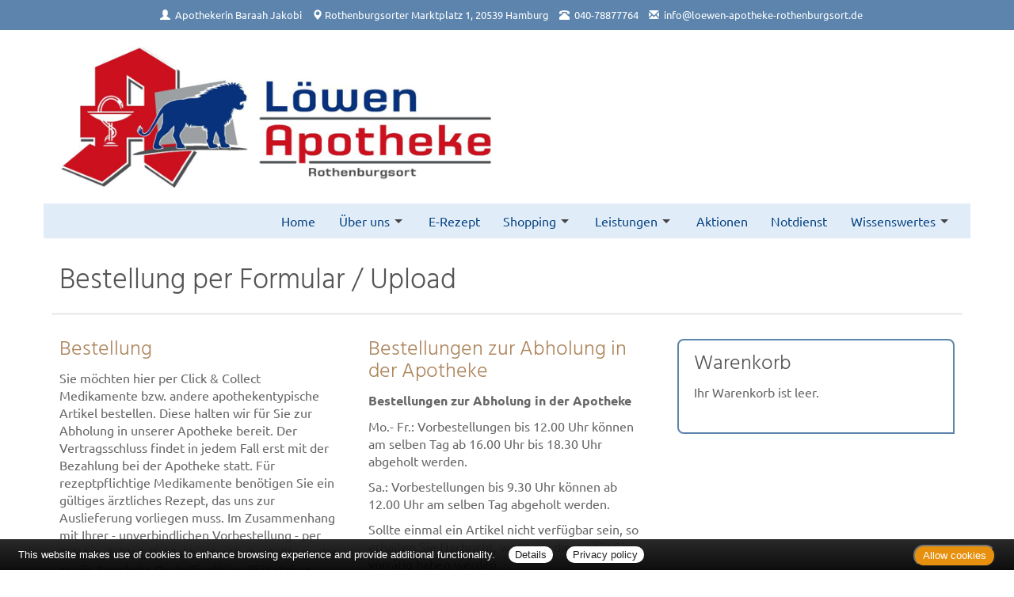

--- FILE ---
content_type: text/html; charset=UTF-8
request_url: https://www.loewen-apotheke-rothenburgsort.de/apotheke/vorbestellung.htm
body_size: 5922
content:

<!DOCTYPE html>
<html lang="de">
<head>
<meta charset="UTF-8">
<meta name="viewport" content="width=device-width, initial-scale=1.0">
<title>Bestellung per Formular / Upload | Löwen Apotheke Rothenburgsort, Hamburg</title><meta name="robots" content="index, follow" />
<meta name="description" content="Ihre Apotheke mit persönlicher Beratung, umfangreichem Service und hochwertigen Produkten für Gesundheit und Wohlbefinden. Wir freuen uns auf Ihren Besuch!" />
<meta name="author" content="meXXart GbR, Dessau" />
<meta name="page-topic" content="Apotheke, Gesundheit, Krankheit, Medikamente, Gesundheitsberatung" />
<meta name="page-type" content="Apothekenangebote und Informationen zur Gesunderhaltung" />
<meta name="format-detection" content="telephone=no">

<link rel="stylesheet" type="text/css" href="https://www.aposolutions.com/generell/plugins/bootstrap3/css/bootstrap.min.css" />

<link rel="stylesheet" type="text/css" href="https://www.aposolutions.com/generell/styles/common/vx4.css?11" />
<link rel="stylesheet" type="text/css" href="https://www.aposolutions.com/generell/styles/vx4_0012/style.css?3" />
<link rel="stylesheet" type="text/css" href="https://www.loewen-apotheke-rothenburgsort.de/generell/indi_styles.css" />
<link rel="stylesheet" type="text/css" href="https://www.aposolutions.com/generell/plugins/jquery/jquery-ui.css"/>
<link rel="stylesheet" type="text/css" href="https://www.aposolutions.com/generell/inc/modul/common/plugins/scrolltotop/css/ui.totop.css" />
<link rel="stylesheet" type="text/css" href="https://www.aposolutions.com/generell/inc/modul/common/plugins/swipebox/css/swipebox.min.css">
   
<link rel="stylesheet" type="text/css" href="https://www.aposolutions.com/generell/plugins/fontawesome/css/all.min.css" />
<link rel="shortcut icon" type="image/x-icon" href="/favicon.ico"  />
<link rel="shortcut icon" sizes="196x196" href="https://www.aposolutions.com/generell/pix/common/system/touch-icon.png">
<link rel="apple-touch-icon" sizes="180x180" href="https://www.aposolutions.com/generell/pix/common/system/apple-touch-icon.png">


<script type="text/javascript" src="https://www.aposolutions.com/generell/plugins/jquery/jquery-1.12.4.min.js"></script>
<script type="text/javascript" src="https://www.aposolutions.com/generell/plugins/jquery/jquery-ui.js" ></script>
<script type="text/javascript" src="https://www.aposolutions.com/generell/inc/modul/common/plugins/scrolltotop/js/jquery.ui.totop.min.js"></script>
<script type="text/javascript" src="https://www.aposolutions.com/generell/inc/modul/common/plugins/scrollto/jquery.scrollTo.min.js"></script>
<script type="text/javascript" src="https://www.aposolutions.com/generell/inc/modul/common/plugins/swipebox/js/jquery.swipebox.min.js"></script> 
<script type="text/javascript" src="https://www.aposolutions.com/generell/plugins/lazyload/jquery.lazy.min.js"></script>

<script type="text/javascript">
$(document).ready(function() {
    $().UItoTop({ easingType: 'easeOutQuart' });
});

	 $(function() {
        $('.lazy').lazy({
          effect: "fadeIn",
          effectTime: 1000,
          threshold: 0
        });
    });
	
(function($) {
	$('.swipebox').swipebox({useCSS : true,});
} )(jQuery);

</script>
<script language="JavaScript" src="https://www.aposolutions.com/generell/inc/modul/common/scripts.js" type="text/javascript"></script>
</head>
<body class="vorbestellung" >
<div class="overlay"></div>
<script type="text/javascript" src="https://widget.meineapotheke.de/mea-chat-widget.js" defer></script>
<chat-widget pharmacy-id="60dc9242-c6a6-497f-810a-7b6f97d64a5b" shop-url="https://www.meineapotheke.de/shop/loewen-apotheke-rothenburgsort-hamburg-20539/?utm_source=mexxart&utm_medium=link&utm_campaign=shop" primary-color="#98bf0c"></chat-widget>
<div id="header-top">
   <div id="header-top-inner">
   <a id="kontakt-trigger"><span class="glyphicon glyphicon-info-sign glyphicon-space"></span> Kontakt</a>
   <address id="header-address">
   <span class="glyphicon glyphicon-user glyphicon-space"></span> <a href="/apotheke/team.htm">Apothekerin Baraah Jakobi</a> <br class="visible-xs visible-sm">
   <span class="glyphicon glyphicon-map-marker"></span> <a href="/apotheke/lageplan.htm">Rothenburgsorter Marktplatz 1, 20539 Hamburg</a> <br class="visible-xs visible-sm">
   <span class="glyphicon glyphicon-phone-alt glyphicon-space"></span> <span id="telefon-mobil"><a href="tel:040-78877764">040-78877764</a></span> <span id="telefon-desktop">040-78877764</span> <br class="visible-xs visible-sm">
   <span class="glyphicon glyphicon-envelope glyphicon-space"></span>
   
   <script type="text/javascript">
   var aaaa = "<a href='mailto:";
   var bbbb = "info";
   var cccc = "loewen-apotheke-rothenburgsort.de";
   var dddd = "' class='email'>";
   var eeee = "</a>";
   document.write(aaaa+bbbb+"@"+cccc+dddd+bbbb+"@"+cccc+eeee);
   </script>
      <p class="visible-xs"><a class='btn btn-small btn-default' href="https://www.aposolutions.com/tools/vcard/?id=36569"><i class="fas fa-address-book" aria-hidden="true"></i> Kontakt speichern</a></p>
   </address>
   </div>
</div>
<header id="header">
   <div id="pagetitle">
   <div class="container">
      <div class="row">
         <div class="col-lg-6" id="pagetitle-logo"><a href="/"  title="zur Startseite"><img alt="Logo Löwen Apotheke Rothenburgsort" src="/pix/logo.png" id="logo" /></a></div>
         <div class="col-lg-6" id="pagetitle-logo2"><span id="pagetitle-aponame">Löwen Apotheke Rothenburgsort</span><img alt="rotes Apotheken-A" id="logo2" src="https://www.aposolutions.com/generell/pix/vx4_0007/a.png"></div>
      </div></div>
   </div>
   <link rel="stylesheet" type="text/css" href="https://www.aposolutions.com/generell/inc/modul/common/plugins/oc/oc.css" />
<script>
$(function() {
    var html = $('html, body'),
        navContainer = $('.nav-container'),
        navToggle = $('.nav-toggle'),
        navDropdownToggle = $('.has-dropdown');

    // Nav toggle
    navToggle.on('click', function(e) {
        var $this = $(this);
        e.preventDefault();
        $this.toggleClass('is-active');
        navContainer.toggleClass('is-visible');
        html.toggleClass('nav-open');
		  $('#kontakt-trigger').toggle();
    });
  
    // Nav dropdown toggle
    navDropdownToggle.on('click', function() {
        var $this = $(this);
        $this.toggleClass('is-active').children('ul').toggleClass('is-visible');
    });
  
    // Prevent click events from firing on children of navDropdownToggle
    navDropdownToggle.on('click', '*', function(e) {
        e.stopPropagation();
    });
});
</script>

<nav class="nav" role="navigation">

<div class="wrapper wrapper-flush">
   <button class="nav-toggle" aria-label="Menü öffnen">
   <div class="icon-menu"> <span class="line line-1"></span> <span class="line line-2"></span> <span class="line line-3"></span> </div>
   </button>

<div class="nav-container">
<ul class="nav-menu menu">
<li class="menu-item"><a class='menu-link' href='/apotheke/willkommen.htm'>Home</a></li>
<li class="menu-item has-dropdown"><a class='menu-link' href='#'>Über uns</a>  <ul class="nav-dropdown menu"><li class="menu-item"><a class='menu-link' href='/apotheke/lageplan.htm'>&Ouml;ffnungszeiten und Lageplan</a></li>
</ul>
</li>
<li class="menu-item"><a class='menu-link' href='/apotheke/erezept.htm'>E-Rezept</a></li>
<li class="menu-item has-dropdown"><a class='menu-link' href='#'>Shopping</a>  <ul class="nav-dropdown menu"><li class="menu-item"><a class='menu-link' href='/apotheke/erezept_card_link.htm'>E-Rezept per mea® App einlösen</a></li>
<li class="menu-item"><a class='menu-link' href='/apotheke/vorbestellung.htm'>Bestellung per Formular / Upload</a></li>
<li class="menu-item"><a class='menu-link' href='/apotheke/angebote.htm?katID=2'>Aktuelle Angebote</a></li>
<li class="menu-item"><a class='menu-link' href='/apotheke/meine_apotheke.htm'>meine apotheke<sup>®</sup></a></li>
</ul>
</li>
<li class="menu-item has-dropdown"><a class='menu-link' href='#'>Leistungen</a>  <ul class="nav-dropdown menu"><li class="menu-item"><a class='menu-link' href='/apotheke/kundenkonto.htm'>Kundenkonto</a></li>
<li class="menu-item"><a class='menu-link' href='/apotheke/beratungsleistung.htm'>Beratungsleistung</a></li>
<li class="menu-item"><a class='menu-link' href='/apotheke/zeitschriften.htm'>Zeitschriften</a></li>
<li class="menu-item"><a class='menu-link' href='/apotheke/services.htm'>Weitere Services</a></li>
</ul>
</li>
<li class="menu-item"><a class='menu-link' href='/apotheke/aktionen.htm'>Aktionen</a></li>
<li class="menu-item"><a class='menu-link' href='/apotheke/notdienst.htm'>Notdienst</a></li>
<li class="menu-item has-dropdown"><a class='menu-link' href='#'>Wissenswertes</a>  <ul class="nav-dropdown menu"><li class="menu-item"><a class='menu-link' href='/apotheke/ratgeber/1.htm'>Ratgeber</a></li>
<li class="menu-item"><a class='menu-link' href='/apotheke/monatsthema.htm'>Thema des Monats</a></li>
<li class="menu-item"><a class='menu-link' href='/apotheke/monatspflanze.htm'>Pflanze des Monats</a></li>
<li class="menu-item"><a class='menu-link' href='/apotheke/gelesen.htm'>Für Sie gelesen</a></li>
<li class="menu-item"><a class='menu-link' href='/apotheke/tv_tipps.htm'>TV-Tipps</a></li>
<li class="menu-item"><a class='menu-link' href='/apotheke/heilpflanzen.htm'>Heilpflanzen</a></li>
<li class="menu-item"><a class='menu-link' href='/apotheke/pollenflug.htm'>Pollenflug</a></li>
<li class="menu-item"><a class='menu-link' href='/apotheke/impfungen.htm'>Impfungen</a></li>
<li class="menu-item"><a class='menu-link' href='/apotheke/blutspende.htm'>Blut-/Organspende</a></li>
<li class="menu-item"><a class='menu-link' href='/apotheke/selbsthilfegruppen.htm'>Selbsthilfe</a></li>
<li class="menu-item"><a class='menu-link' href='/apotheke/links.htm'>Interessante Links</a></li>
<li class="menu-item"><a class='menu-link' href='/apotheke/zuzahlungen.htm'>Zuzahlungen</a></li></ul>
</ul>
</div>
</div>
</nav><br clear="all">
</header>


<script type="text/javascript">

$(document).ready(function(){
   $('#kontakt-trigger').click(function(){
		$('#header-address').toggle(200);  							
   });
})


$(document).ready(function() {
	
	$("body").css("display", "none");

    $("body").fadeIn(800);
});

</script> 
<div id="content">
   <div id="content-wrapper">
   <div class="container">
            <div class="row">
         <div class="col-xs-12"><h1 class="pagename">Bestellung per Formular / Upload</h1></div>
      </div>
      <div class="row"><div class="col-md-4 "><h2>Bestellung</h2><div class="bestellinfotext">
<p>Sie möchten hier per Click & Collect Medikamente bzw. andere apothekentypische Artikel bestellen. Diese halten wir für Sie zur Abholung in unserer Apotheke bereit. Der Vertragsschluss findet in jedem Fall erst mit der Bezahlung bei der Apotheke statt. Für rezeptpflichtige Medikamente benötigen Sie ein gültiges ärztliches Rezept, das uns zur Auslieferung vorliegen muss. Im Zusammenhang mit Ihrer - unverbindlichen Vorbestellung - per Telefon, E-Mail, Kontakt- oder Vorbestellformular sowie Angebote-Bestellfunktionalität stehen Ihnen umfangreiche <a href="datenschutz.htm" target="_blank">Widerrufs-, Verbraucher- und Informationsrechte</a> zu.</p>
</div></div><div class="col-md-4 "><h2>Bestellungen zur Abholung in der Apotheke</h2><p><strong>Bestellungen zur Abholung in der Apotheke</strong></p>

<p>Mo.- Fr.: Vorbestellungen bis 12.00 Uhr können am selben Tag ab 16.00 Uhr bis 18.30 Uhr abgeholt werden.</p>

<p>Sa.: Vorbestellungen bis 9.30 Uhr können ab 12.00 Uhr am selben Tag abgeholt werden.</p>

<p>Sollte einmal ein Artikel nicht verfügbar sein, so erhalten Sie Nachricht, wann wir diesen für Sie vorrätig haben werden.</p></div><div class="col-md-4 "><div class="boxPaper"><h2>Warenkorb</h2><div class="basket-wrapper"><p>Ihr Warenkorb ist leer.</p></div>	<script>
	$(document).ready(function(){
								
		$("[id^=menge_]").click(function() {    
		$('#sendUpdBasket').fadeIn();
		});
	});
	</script>
	<br />
</div></div><div class="col-md-12 "><h2>Medikamente vorbestellen</h2><script>
function klick_rot2()
{
	$("#KKInfo, #pflichtangaben-rezept, #autidemBox1, #autidemBox2, #autidemBox3, #gpflichtBox1, #gpflichtBox2, .white-hide").show();
   $(".white-show").hide();
	document.getElementById('rezeptfeld').style.background='#fff0e9';
	
	document.getElementById('rezeptblock-rot').style.opacity='1';
	document.getElementById('rezeptblock-blau').style.opacity='.3';
	document.getElementById('rezeptblock-gruen').style.opacity='.3';
	document.getElementById('rezeptblock-weiss').style.opacity='.3';
}
function klick_blau2()
{
   $("#KKInfo, #pflichtangaben-rezept, #autidemBox1, #autidemBox2, #autidemBox3, .white-hide").show();
   $("#gpflichtBox1, #gpflichtBox2, .white-show").hide(); 

	document.getElementById('rezeptfeld').style.background='#ebf2fb';
	
	document.getElementById('rezeptblock-rot').style.opacity='.3';
	document.getElementById('rezeptblock-blau').style.opacity='1';
	document.getElementById('rezeptblock-gruen').style.opacity='.3';
	document.getElementById('rezeptblock-weiss').style.opacity='.3';
}
function klick_gruen2()
{
	$("#KKInfo, #pflichtangaben-rezept, .white-hide").show();
	$("#autidemBox1, #autidemBox2, #autidemBox3, #gpflichtBox1, #gpflichtBox2, .white-show").hide(); 
	
	document.getElementById('rezeptfeld').style.background='#edf8ea';
	
	document.getElementById('rezeptblock-rot').style.opacity='.3';
	document.getElementById('rezeptblock-blau').style.opacity='.3';
	document.getElementById('rezeptblock-gruen').style.opacity='1';
	document.getElementById('rezeptblock-weiss').style.opacity='.3';
}

function klick_weiss2()
{
	$("#pflichtangaben-rezept, .white-hide").hide(); 
	$("#KKInfo, .white-show").show();
	
	document.getElementById('rezeptfeld').style.background='#fcfcfc';
	
	document.getElementById('rezeptblock-rot').style.opacity='.3';
	document.getElementById('rezeptblock-blau').style.opacity='.3';
	document.getElementById('rezeptblock-gruen').style.opacity='.3';
	document.getElementById('rezeptblock-weiss').style.opacity='1';
}

$(document).ready(function(){								
   $("#rezept_rot").click(function() {    
      klick_rot2();
      $("#rezept-hinweistext").hide();
		/*$("#rezeptfeld-wrapper").show(200);*/
   });
   $("#rezept_blau").click(function() {    
      klick_blau2();
      $("#rezept-hinweistext").hide();
		/*$("#rezeptfeld-wrapper").show(200);*/
   });
   $("#rezept_gruen").click(function() {    
      klick_gruen2();
      $("#rezept-hinweistext").hide();
		/*$("#rezeptfeld-wrapper").show(200);*/
   });
   $("#rezept_weiss").click(function() {    
      klick_weiss2();
      $("#rezept-hinweistext").hide();
		/*$("#rezeptfeld-wrapper").show(200);*/
   });
});


$(document).ready(function() {
  $(function() {
    $("#rezeptdatum").datepicker({
      dateFormat: "dd.mm.yy",
      firstDay: 1,
      dayNames: ['Sonntag', 'Montag', 'Dienstag', 'Mittwoch', 'Donnerstag', 'Freitag', 'Samstag'],
      dayNamesMin: ['So', 'Mo', 'Di', 'Mi', 'Di', 'Fr', 'Sa'],
      monthNames: ['Januar', 'Februar', 'März', 'April', 'Mai', 'Juni', 'Juli', 'August', 'September', 'Oktober',  'November', 'Dezember'],
		nextText: "weiter",
		prevText: "zurück"
    });
  });
});

</script>

<form name="productOrder" id="productOrder" method="post" action="/apotheke/vorbestellung.htm" >
   <div class="row">
      <div class="col-sm-3 col-xs-6">
         <div id="rezeptblock-rot" class="rezeptblock">
            <label for="rezept_rot"><img class="lazy" data-src="https://www.aposolutions.com/generell/pix/common/all/tpl_rezept_rot.jpg" alt="rotes Rezept" title="rotes Rezept" /><br />
               <input type="radio" name="rezepttyp" value="rot" id="rezept_rot" class="radio3" />
               Kassenrezept</label>
         </div>
      </div>
      <div class="col-sm-3 col-xs-6">
         <div id="rezeptblock-blau" class="rezeptblock">
            <label for="rezept_blau"><img class="lazy" data-src="https://www.aposolutions.com/generell/pix/common/all/tpl_rezept_blau.jpg" alt="blaues Rezept" title="blaues Rezept" /><br />
               <input type="radio" name="rezepttyp" value="blau" id="rezept_blau" class="radio3"  />
               Privatrezept</label>
         </div>
      </div>
      <div class="col-sm-3 col-xs-6">
         <div id="rezeptblock-gruen" class="rezeptblock">
            <label for="rezept_gruen"><img class="lazy" data-src="https://www.aposolutions.com/generell/pix/common/all/tpl_rezept_gruen.jpg" alt="grünes Rezept" title="grünes Rezept" /><br />
               <input type="radio" name="rezepttyp" value="gruen" id="rezept_gruen" class="radio3"  />
               Arztempfehlung</label>
         </div>
      </div>
      <div class="col-sm-3 col-xs-6">
         <div id="rezeptblock-weiss" class="rezeptblock">
            <label for="rezept_weiss"><img class="lazy" data-src="https://www.aposolutions.com/generell/pix/common/all/tpl_rezept_weiss.jpg" alt="weißes Rezept" title="weißes Rezept" /><br />
               <input type="radio" name="rezepttyp" value="weiss" id="rezept_weiss" class="radio3"  />
               Sonstiges</label>
         </div>
      </div>
   </div>
   <div class="row">
      <div class="col-sm-12">
         <div id="rezept-hinweistext">
            <p>Bitte wählen Sie den entsprechenden Rezepttyp anhand der Farbe Ihres Rezeptes.</p>
         </div>
         <div id="KKInfo">
            <div id="rezeptfeld"> <br />
               <div id="pflichtangaben-rezept" >
                  <div class="row">
                     <div class="col-sm-12">
                        <div id="gpflichtBox1" style="display:none;">
                           <div id="gpflichtBox2" comment-data="OBSOLET"></div>
                           <div class="row">
                              <div class="col-sm-6">
                                 <div class="radio-inline">
                                    <label for="gpflichtig">
                                       <input type="radio" name="gpflicht" id="gpflichtig" value="ja" checked="checked" />
                                       geb&uuml;hrenpflichtig</label>
                                 </div>
                              </div>
                              <div class="col-sm-6">
                                 <div class="radio-inline">
                                    <label for="ngpflichtig">
                                       <input type="radio" name="gpflicht" id="ngpflichtig" value="nein" />
                                       nicht geb&uuml;hrenpflichtig</label>
                                 </div>
                              </div>
                           </div><br>
                        </div>
                     </div>
                  </div>
                  
                  <div class="row">
                     <div class="col-sm-6">
                        <div class="form-group">
                           <label for="versicherter">Vor- und Nachname:</label>
                           <input type="text" name="versicherter" id="versicherter" class="form-control" value="" />
                        </div>
                     </div>
                     <div class="col-sm-6">
                        <div class="form-group">
                           <label for="rezeptdatum">Rezeptdatum:</label>
                           <input type="text" name="rezeptdatum" id="rezeptdatum" class="form-control" value="" />
                        </div>
                     </div>
                  </div>
                  <div class="row">
                     <div class="col-sm-6">
                        <div class="form-group">
                           <label for="kk">Krankenkasse bzw. Kostenträger:</label>
                           <input type="text" name="kk" id="kk" class="form-control" value="" />
                        </div>
                     </div>
                     <div class="col-sm-6">
                        <div class="form-group">
                           <label for="knr">Kostenträgerkennung:</label>
                           <input type="text" name="knr" id="knr" class="form-control" value="" />
                        </div>
                     </div>
                  </div>
                  <br>
               </div>
               
               <div class="row white-show">
                  <!--
                  <div class="col-sm-2">
                     <div class="form-group">
                        <label for="menge">Anzahl</label>
                        <input type="text" name="menge" id="menge" class="form-control" value="" />
                     </div>
                  </div>
                  -->
                  <div class="col-sm-12">
                     <div class="form-group">
                        <label for="produkt">Produkt / Anzahl, Stärke, Firma, Menge pro Packung</label>
                        <textarea name="produkt" id="produkt" class="form-control" rows="5"></textarea>
                     </div>
                  </div>
               </div>
               
               <div class="row white-hide">
                  <div class="col-sm-6">
                     <div class="form-group">
                        <label for="medikament1">Produkt 1 / PZN / Anzahl, Stärke, Firma, Menge pro Packung</label>
                        <input type="text" name="medikament1" id="medikament1" class="form-control" value="" />
                     </div>
                     <div class="checkbox" id="autidemBox1" >
                        <label for="autidem1">
                           <input type="checkbox" name="autidem1" id="autidem1" value="ja"  />
                           aut idem</label>
                     </div>
                  </div>
                  
                  <div class="col-sm-6">
                     <div class="form-group">
                        <label for="medikament2">Produkt 2 / PZN / Anzahl, Stärke, Firma, Menge pro Packung</label>
                        <input type="text" name="medikament2" id="medikament2" class="form-control" value="" />
                     </div>
                     <div class="checkbox" id="autidemBox2" >
                        <label for="autidem2">
                           <input type="checkbox" name="autidem2" id="autidem2" value="ja"  />
                           aut idem</label>
                     </div>
                  </div>
                  
                  <div class="col-sm-6">
                     <div class="form-group">
                        <label for="medikament3">Produkt 3 / PZN / Anzahl, Stärke, Firma, Menge pro Packung</label>
                        <input type="text" name="medikament3" id="medikament3" class="form-control" value="" />
                     </div>
                     <div class="checkbox" id="autidemBox3" >
                        <label for="autidem3">
                           <input type="checkbox" name="autidem3" id="autidem3" value="ja" class="ezMark radio3" />
                           aut idem</label>
                     </div>
                  </div>
               </div>
               <br>
               <input type="submit" alt="In den Warenkorb" name="neu" value="In den Warenkorb" class="btn btn-inverse btn-info" id="addBasketButton" />
            </div>
            <!-- rezeptfeld --> 
            
         </div>
      </div>
   </div>
</form>
</div></div>
           </div>
   </div>
</div>

<footer id="footer">
    <div id="footer-wrapper"><div class="container">
<div class="row">
   <div class="col-sm-12" id="servicemenu-wrapper">
      <ul id="servicemenu">
         <li class="firstMP"><a href="/">Home</a></li>
         <li><a href='/apotheke/kontakt.htm'>Kontakt</a></li><li><a href='/apotheke/sitemap.htm'>Sitemap</a></li><li><a href='/apotheke/datenschutz.htm'>Datenschutz</a></li><li><a href='/apotheke/datenschutz.htm#verbraucherrechte'>Verbraucherrechte</a></li><li><a href='/apotheke/barrierefreiheit.htm'>Barrierefreiheit</a></li><li><a href='/apotheke/impressum.htm'>Impressum</a></li>      </ul>
   </div>
</div>
<div class="row">
   <div class="col-sm-12">
   <span class="textHighlighter1">Bei Arzneimitteln: Zu Risiken und Nebenwirkungen lesen Sie die Packungsbeilage und fragen Sie Ihre Ärztin, Ihren Arzt oder in Ihrer Apotheke. Bei Tierarzneimitteln: Zu Risiken und Nebenwirkungen lesen Sie die Packungsbeilage und fragen Sie Ihre Tierärztin, Ihren Tierarzt oder in Ihrer Apotheke. Nur solange Vorrat reicht. Irrtum vorbehalten. Alle Preise inkl. MwSt. * Sparpotential gegenüber der unverbindlichen Preisempfehlung des Herstellers (UVP) oder der unverbindlichen Herstellermeldung des Apothekenverkaufspreises (UAVP) an die Informationsstelle für Arzneispezialitäten (IFA GmbH) / nur bei rezeptfreien Produkten außer Büchern. UVP = Unverbindliche Preisempfehlung des Herstellers (UVP). AVP = Apothekenverkaufspreis (AVP). Der AVP ist keine unverbindliche Preisempfehlung der Hersteller. Der AVP ist ein von den Apotheken selbst in Ansatz gebrachter Preis für rezeptfreie Arzneimittel, der in der Höhe dem für Apotheken verbindlichen Arzneimittel Abgabepreis entspricht, zu dem eine Apotheke in bestimmten Fällen das Produkt mit der gesetzlichen Krankenversicherung abrechnet. Im Gegensatz zum AVP ist die gebräuchliche UVP eine Empfehlung der Hersteller.</span>
   </div>
</div>
</div>
<br></div>
</footer>
  
<script type="text/javascript" src="https://www.aposolutions.com/generell/inc/modul/common/plugins/cookiebar/cookiebar.js?always=1&showPolicyLink=1&privacyPage=%2Fapotheke%2Fdatenschutz.htm"></script>
      </body>
</html>



--- FILE ---
content_type: text/css
request_url: https://www.loewen-apotheke-rothenburgsort.de/generell/indi_styles.css
body_size: 174
content:

#pagetitle-logo2  {
	display:none;
}

#logo  {
	margin-top:0;
	margin-bottom:0;
}


a  {
	color:#a92943;
}
a:hover  {
	color:#7a0a20 !important;
}

.btn, .btn-default {
   border-color: #a92943;
}
.btn:hover, .btn-default:hover  {
   border-color: #7a0a20;
	color:#7a0a20 !important;
	background:#fff !important;
}

.btn-danger  {
   border-color: #a92943;
	background:#a92943 !important;
}
.btn-danger:hover  {
   border-color: #7a0a20;
	color:#fff !important;
	background:#7a0a20 !important;
}

.hvr-rectangle-out:before {  
	background:#7a0a20 !important;
}


@media only screen and (max-width: 1200px) {

#logo  {
	display:block;
}
}

@media only screen and (max-width: 700px) {
	
#pagetitle-logo  {
	text-align:center !important;
}
#logo  {
	margin:0 auto;
}
}


